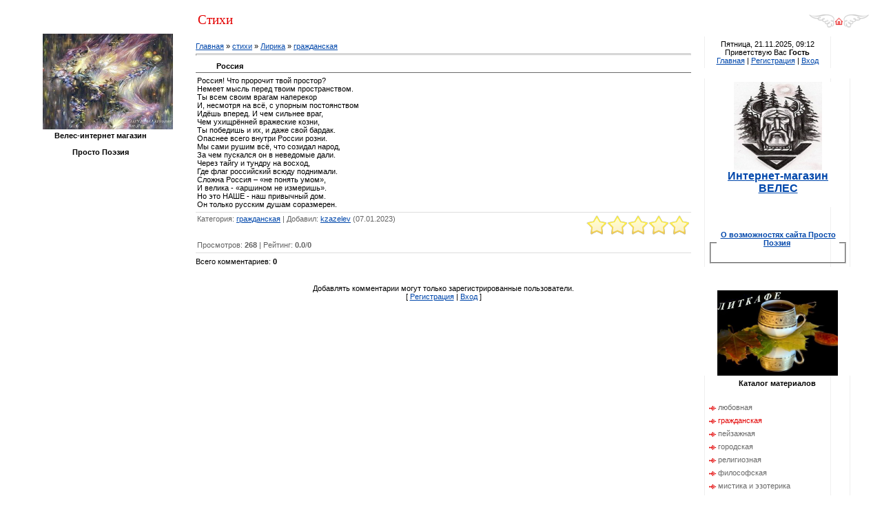

--- FILE ---
content_type: text/html; charset=UTF-8
request_url: https://www.for-fler.ru/publ/lirika/grazhdanskaja/rossija/7-1-0-21781
body_size: 11992
content:
<html><head>

	<script type="text/javascript">new Image().src = "//counter.yadro.ru/hit;ucoznet?r"+escape(document.referrer)+(screen&&";s"+screen.width+"*"+screen.height+"*"+(screen.colorDepth||screen.pixelDepth))+";u"+escape(document.URL)+";"+Date.now();</script>
	<script type="text/javascript">new Image().src = "//counter.yadro.ru/hit;ucoz_desktop_ad?r"+escape(document.referrer)+(screen&&";s"+screen.width+"*"+screen.height+"*"+(screen.colorDepth||screen.pixelDepth))+";u"+escape(document.URL)+";"+Date.now();</script>
<link type="image/x-icon" rel="icon" href="http://www.for-fler.ru/flerfavicon.ico">
<link type="image/x-icon" rel="shortcut icon" href="http://www.for-fler.ru/flerfavicon.ico"> 

<meta http-equiv="content-type" content="text/html; charset=UTF-8">
<title>Россия - гражданская &lt;!--if(Лирика)--&gt;- Лирика&lt;!--endif--&gt; - Стихи - ПРОСТО Поэзия - сайт хороших стихов современных авторов</title>

	<link rel="stylesheet" href="/.s/src/base.min.css" />
	<link rel="stylesheet" href="/.s/src/layer7.min.css" />

	<script src="/.s/src/jquery-1.12.4.min.js"></script>
	
	<script src="/.s/src/uwnd.min.js"></script>
	<script src="//s747.ucoz.net/cgi/uutils.fcg?a=uSD&ca=2&ug=999&isp=0&r=0.0858391291822365"></script>
	<link rel="stylesheet" href="/.s/src/ulightbox/ulightbox.min.css" />
	<script src="/.s/src/ulightbox/ulightbox.min.js"></script>
	<script>
/* --- UCOZ-JS-DATA --- */
window.uCoz = {"ssid":"330631064442164274031","language":"ru","uLightboxType":1,"country":"US","sign":{"10075":"Обязательны для выбора","3238":"Опции","7254":"Изменить размер","3125":"Закрыть","210178":"Замечания","7252":"Предыдущий","7251":"Запрошенный контент не может быть загружен. Пожалуйста, попробуйте позже.","7253":"Начать слайд-шоу","5255":"Помощник","5458":"Следующий","7287":"Перейти на страницу с фотографией."},"module":"publ","layerType":7,"site":{"id":"0for-fler","domain":"for-fler.ru","host":"for-fler.ucoz.ru"}};
/* --- UCOZ-JS-CODE --- */

		function eRateEntry(select, id, a = 65, mod = 'publ', mark = +select.value, path = '', ajax, soc) {
			if (mod == 'shop') { path = `/${ id }/edit`; ajax = 2; }
			( !!select ? confirm(select.selectedOptions[0].textContent.trim() + '?') : true )
			&& _uPostForm('', { type:'POST', url:'/' + mod + path, data:{ a, id, mark, mod, ajax, ...soc } });
		}

		function updateRateControls(id, newRate) {
			let entryItem = self['entryID' + id] || self['comEnt' + id];
			let rateWrapper = entryItem.querySelector('.u-rate-wrapper');
			if (rateWrapper && newRate) rateWrapper.innerHTML = newRate;
			if (entryItem) entryItem.querySelectorAll('.u-rate-btn').forEach(btn => btn.remove())
		}
function loginPopupForm(params = {}) { new _uWnd('LF', ' ', -250, -100, { closeonesc:1, resize:1 }, { url:'/index/40' + (params.urlParams ? '?'+params.urlParams : '') }) }
/* --- UCOZ-JS-END --- */
</script>

	<style>.UhideBlock{display:none; }</style>
<!---->
<link type="text/css" rel="StyleSheet" href="/_st/my.css">





<table style="padding:10px 0 0 0;" border="0" cellpadding="0" cellspacing="0" width="100%">
<tbody><tr>
<td style="width:276px;" rowspan="2" align="center" valign="top">

<table border="0" cellpadding="0" cellspacing="0" height="100" width="276">
<tbody><tr><td style="padding-left:20px;" align="center"><a href="http://for-fler.ru"><span style="color: rgb(127, 127, 127); font: italic 20pt bold Verdana,Tahoma;"><span style="font-weight: bold; color: rgb(107, 142, 35);"></span></span></a><span style="color: rgb(127, 127, 127); font: italic 20pt bold Verdana,Tahoma;"><br><a href="http://www.for-fler.ru/"><img alt="" src="http://www.for-fler.ru/imang/ch.polokh.jpg" height="139" width="189"></a></span></td></tr>
</tbody></table>

<!-- <sblock_menu> -->
<div id="uMenuDiv1" class="uMenuV" style="position:relative;"><ul class="uMenuRoot">
<li><div class="umn-tl"><div class="umn-tr"><div class="umn-tc"></div></div></div><div class="umn-ml"><div class="umn-mr"><div class="umn-mc"><div class="uMenuItem"><a href="/shop" target="_blank"><span>Велес-интернет магазин</span></a></div></div></div></div><div class="umn-bl"><div class="umn-br"><div class="umn-bc"><div class="umn-footer"></div></div></div></div></li>
<li><div class="umn-tl"><div class="umn-tr"><div class="umn-tc"></div></div></div><div class="umn-ml"><div class="umn-mr"><div class="umn-mc"><div class="uMenuItem"><a href="http://www.for-fler.ru/"><span>Просто Поэзия</span></a></div></div></div></div><div class="umn-bl"><div class="umn-br"><div class="umn-bc"><div class="umn-footer"></div></div></div></div></li></ul></div><script>$(function(){_uBuildMenu('#uMenuDiv1',0,document.location.href+'/','uMenuItemA','uMenuArrow',2500);})</script><br>
<!-- </sblock_menu> -->

</td>
<td height="23">&nbsp;<span style="color:#E30000;font:14pt bold Verdana,Tahoma;">Стихи</span></td>
<td style="padding-right:10px;" align="right" height="23" width="200"><a href="http://for-fler.ru/" title="Главная"><img src="/.s/t/979/6.gif" border="0"></a></td></tr>

<tr>

<td colspan="2" style="padding-right:5px;" valign="top">
<!-- <middle> -->

<table border="0" cellpadding="0" cellspacing="0" width="100%">
<tbody><tr>
<td style="padding:20px 5px 10px 0;" valign="top"><!-- <body> --><table border="0" cellpadding="0" cellspacing="0" width="100%">
<tbody><tr>
<td width="80%"><a href="http://for-fler.ru/"><!--<s5176>-->Главная<!--</s>--></a> » <a href="/publ/"><!--<s5208>-->стихи<!--</s>--></a> » <a href="/publ/lirika/5">Лирика</a> » <a href="/publ/lirika/grazhdanskaja/7">гражданская</a></td>
<td style="white-space: nowrap;" align="right"></td>
</tr>

</tbody></table>
 
<hr>
<div class="eTitle" style="padding-bottom:3px;">Россия</div>
 
<table class="eBlock" border="0" cellpadding="2" cellspacing="0" width="100%">
<tbody><tr><td class="eText" colspan="2"><div id="nativeroll_video_cont" style="display:none;"></div>Россия! Что пророчит твой простор? <br /> Немеет мысль перед твоим пространством. <br /> Ты всем своим врагам наперекор <br /> И, несмотря на всё, с упорным постоянством <br /> Идёшь вперед. И чем сильнее враг, <br /> Чем ухищрённей вражеские козни, <br /> Ты победишь и их, и даже свой бардак. <br /> Опаснее всего внутри России розни. <br /> Мы сами рушим всё, что созидал народ, <br /> За чем пускался он в неведомые дали. <br /> Через тайгу и тундру на восход, <br /> Где флаг российский всюду поднимали. <br /> Сложна Россия – «не понять умом», <br /> И велика - «аршином не измеришь». <br /> Но это НАШЕ - наш привычный дом. <br /> Он только русским душам соразмерен.
		<script>
			var container = document.getElementById('nativeroll_video_cont');

			if (container) {
				var parent = container.parentElement;

				if (parent) {
					const wrapper = document.createElement('div');
					wrapper.classList.add('js-teasers-wrapper');

					parent.insertBefore(wrapper, container.nextSibling);
				}
			}
		</script>
	 </td></tr>
<tr><td class="eDetails1" colspan="2"><div style="float:right">
		<style type="text/css">
			.u-star-rating-30 { list-style:none; margin:0px; padding:0px; width:150px; height:30px; position:relative; background: url('/.s/img/stars/9/30.png') top left repeat-x }
			.u-star-rating-30 li{ padding:0px; margin:0px; float:left }
			.u-star-rating-30 li a { display:block;width:30px;height: 30px;line-height:30px;text-decoration:none;text-indent:-9000px;z-index:20;position:absolute;padding: 0px;overflow:hidden }
			.u-star-rating-30 li a:hover { background: url('/.s/img/stars/9/30.png') left center;z-index:2;left:0px;border:none }
			.u-star-rating-30 a.u-one-star { left:0px }
			.u-star-rating-30 a.u-one-star:hover { width:30px }
			.u-star-rating-30 a.u-two-stars { left:30px }
			.u-star-rating-30 a.u-two-stars:hover { width:60px }
			.u-star-rating-30 a.u-three-stars { left:60px }
			.u-star-rating-30 a.u-three-stars:hover { width:90px }
			.u-star-rating-30 a.u-four-stars { left:90px }
			.u-star-rating-30 a.u-four-stars:hover { width:120px }
			.u-star-rating-30 a.u-five-stars { left:120px }
			.u-star-rating-30 a.u-five-stars:hover { width:150px }
			.u-star-rating-30 li.u-current-rating { top:0 !important; left:0 !important;margin:0 !important;padding:0 !important;outline:none;background: url('/.s/img/stars/9/30.png') left bottom;position: absolute;height:30px !important;line-height:30px !important;display:block;text-indent:-9000px;z-index:1 }
		</style><script>
			var usrarids = {};
			function ustarrating(id, mark) {
				if (!usrarids[id]) {
					usrarids[id] = 1;
					$(".u-star-li-"+id).hide();
					_uPostForm('', { type:'POST', url:`/publ`, data:{ a:65, id, mark, mod:'publ', ajax:'2' } })
				}
			}
		</script><ul id="uStarRating21781" class="uStarRating21781 u-star-rating-30" title="Рейтинг: 0.0/0">
			<li id="uCurStarRating21781" class="u-current-rating uCurStarRating21781" style="width:0%;"></li></ul></div><!--<s3179>-->Категория<!--</s>-->: <a href="/publ/lirika/grazhdanskaja/7">гражданская</a> | <!--<s3178>-->Добавил<!--</s>-->: <a href="javascript:;" rel="nofollow" onclick="window.open('/index/8-12926', 'up12926', 'scrollbars=1,top=0,left=0,resizable=1,width=700,height=375'); return false;">kzazelev</a> (07.01.2023) 
  
</td></tr>
<tr><td class="eDetails2" colspan="2"><!--<s3177>-->Просмотров<!--</s>-->: <span style="font-weight: bold;">268</span> 

| <!--<s3119>-->Рейтинг<!--</s>-->: <span style="font-weight: bold;" id="entRating21781">0.0</span>/<span style="font-weight: bold;" id="entRated21781">0</span></td></tr>
</tbody></table>



<table border="0" cellpadding="0" cellspacing="0" width="100%">
<tbody><tr><td height="25" width="60%"><!--<s5183>-->Всего комментариев<!--</s>-->: <span style="font-weight: bold;">0</span></td><td align="right" height="25"></td></tr>
<tr><td colspan="2"><script>
				function spages(p, link) {
					!!link && location.assign(atob(link));
				}
			</script>
			<div id="comments"></div>
			<div id="newEntryT"></div>
			<div id="allEntries"></div>
			<div id="newEntryB"></div><script>
			
		Object.assign(uCoz.spam ??= {}, {
			config : {
				scopeID  : 0,
				idPrefix : 'comEnt',
			},
			sign : {
				spam            : 'Спам',
				notSpam         : 'Не спам',
				hidden          : 'Спам-сообщение скрыто.',
				shown           : 'Спам-сообщение показано.',
				show            : 'Показать',
				hide            : 'Скрыть',
				admSpam         : 'Разрешить жалобы',
				admSpamTitle    : 'Разрешить пользователям сайта помечать это сообщение как спам',
				admNotSpam      : 'Это не спам',
				admNotSpamTitle : 'Пометить как не-спам, запретить пользователям жаловаться на это сообщение',
			},
		})
		
		uCoz.spam.moderPanelNotSpamClick = function(elem) {
			var waitImg = $('<img align="absmiddle" src="/.s/img/fr/EmnAjax.gif">');
			var elem = $(elem);
			elem.find('img').hide();
			elem.append(waitImg);
			var messageID = elem.attr('data-message-id');
			var notSpam   = elem.attr('data-not-spam') ? 0 : 1; // invert - 'data-not-spam' should contain CURRENT 'notspam' status!

			$.post('/index/', {
				a          : 101,
				scope_id   : uCoz.spam.config.scopeID,
				message_id : messageID,
				not_spam   : notSpam
			}).then(function(response) {
				waitImg.remove();
				elem.find('img').show();
				if (response.error) {
					alert(response.error);
					return;
				}
				if (response.status == 'admin_message_not_spam') {
					elem.attr('data-not-spam', true).find('img').attr('src', '/.s/img/spamfilter/notspam-active.gif');
					$('#del-as-spam-' + messageID).hide();
				} else {
					elem.removeAttr('data-not-spam').find('img').attr('src', '/.s/img/spamfilter/notspam.gif');
					$('#del-as-spam-' + messageID).show();
				}
				//console.log(response);
			});

			return false;
		};

		uCoz.spam.report = function(scopeID, messageID, notSpam, callback, context) {
			return $.post('/index/', {
				a: 101,
				scope_id   : scopeID,
				message_id : messageID,
				not_spam   : notSpam
			}).then(function(response) {
				if (callback) {
					callback.call(context || window, response, context);
				} else {
					window.console && console.log && console.log('uCoz.spam.report: message #' + messageID, response);
				}
			});
		};

		uCoz.spam.reportDOM = function(event) {
			if (event.preventDefault ) event.preventDefault();
			var elem      = $(this);
			if (elem.hasClass('spam-report-working') ) return false;
			var scopeID   = uCoz.spam.config.scopeID;
			var messageID = elem.attr('data-message-id');
			var notSpam   = elem.attr('data-not-spam');
			var target    = elem.parents('.report-spam-target').eq(0);
			var height    = target.outerHeight(true);
			var margin    = target.css('margin-left');
			elem.html('<img src="/.s/img/wd/1/ajaxs.gif">').addClass('report-spam-working');

			uCoz.spam.report(scopeID, messageID, notSpam, function(response, context) {
				context.elem.text('').removeClass('report-spam-working');
				window.console && console.log && console.log(response); // DEBUG
				response.warning && window.console && console.warn && console.warn( 'uCoz.spam.report: warning: ' + response.warning, response );
				if (response.warning && !response.status) {
					// non-critical warnings, may occur if user reloads cached page:
					if (response.warning == 'already_reported' ) response.status = 'message_spam';
					if (response.warning == 'not_reported'     ) response.status = 'message_not_spam';
				}
				if (response.error) {
					context.target.html('<div style="height: ' + context.height + 'px; line-height: ' + context.height + 'px; color: red; font-weight: bold; text-align: center;">' + response.error + '</div>');
				} else if (response.status) {
					if (response.status == 'message_spam') {
						context.elem.text(uCoz.spam.sign.notSpam).attr('data-not-spam', '1');
						var toggle = $('#report-spam-toggle-wrapper-' + response.message_id);
						if (toggle.length) {
							toggle.find('.report-spam-toggle-text').text(uCoz.spam.sign.hidden);
							toggle.find('.report-spam-toggle-button').text(uCoz.spam.sign.show);
						} else {
							toggle = $('<div id="report-spam-toggle-wrapper-' + response.message_id + '" class="report-spam-toggle-wrapper" style="' + (context.margin ? 'margin-left: ' + context.margin : '') + '"><span class="report-spam-toggle-text">' + uCoz.spam.sign.hidden + '</span> <a class="report-spam-toggle-button" data-target="#' + uCoz.spam.config.idPrefix + response.message_id + '" href="javascript:;">' + uCoz.spam.sign.show + '</a></div>').hide().insertBefore(context.target);
							uCoz.spam.handleDOM(toggle);
						}
						context.target.addClass('report-spam-hidden').fadeOut('fast', function() {
							toggle.fadeIn('fast');
						});
					} else if (response.status == 'message_not_spam') {
						context.elem.text(uCoz.spam.sign.spam).attr('data-not-spam', '0');
						$('#report-spam-toggle-wrapper-' + response.message_id).fadeOut('fast');
						$('#' + uCoz.spam.config.idPrefix + response.message_id).removeClass('report-spam-hidden').show();
					} else if (response.status == 'admin_message_not_spam') {
						elem.text(uCoz.spam.sign.admSpam).attr('title', uCoz.spam.sign.admSpamTitle).attr('data-not-spam', '0');
					} else if (response.status == 'admin_message_spam') {
						elem.text(uCoz.spam.sign.admNotSpam).attr('title', uCoz.spam.sign.admNotSpamTitle).attr('data-not-spam', '1');
					} else {
						alert('uCoz.spam.report: unknown status: ' + response.status);
					}
				} else {
					context.target.remove(); // no status returned by the server - remove message (from DOM).
				}
			}, { elem: elem, target: target, height: height, margin: margin });

			return false;
		};

		uCoz.spam.handleDOM = function(within) {
			within = $(within || 'body');
			within.find('.report-spam-wrap').each(function() {
				var elem = $(this);
				elem.parent().prepend(elem);
			});
			within.find('.report-spam-toggle-button').not('.report-spam-handled').click(function(event) {
				if (event.preventDefault ) event.preventDefault();
				var elem    = $(this);
				var wrapper = elem.parents('.report-spam-toggle-wrapper');
				var text    = wrapper.find('.report-spam-toggle-text');
				var target  = elem.attr('data-target');
				target      = $(target);
				target.slideToggle('fast', function() {
					if (target.is(':visible')) {
						wrapper.addClass('report-spam-toggle-shown');
						text.text(uCoz.spam.sign.shown);
						elem.text(uCoz.spam.sign.hide);
					} else {
						wrapper.removeClass('report-spam-toggle-shown');
						text.text(uCoz.spam.sign.hidden);
						elem.text(uCoz.spam.sign.show);
					}
				});
				return false;
			}).addClass('report-spam-handled');
			within.find('.report-spam-remove').not('.report-spam-handled').click(function(event) {
				if (event.preventDefault ) event.preventDefault();
				var messageID = $(this).attr('data-message-id');
				del_item(messageID, 1);
				return false;
			}).addClass('report-spam-handled');
			within.find('.report-spam-btn').not('.report-spam-handled').click(uCoz.spam.reportDOM).addClass('report-spam-handled');
			window.console && console.log && console.log('uCoz.spam.handleDOM: done.');
			try { if (uCoz.manageCommentControls) { uCoz.manageCommentControls() } } catch(e) { window.console && console.log && console.log('manageCommentControls: fail.'); }

			return this;
		};
	
			uCoz.spam.handleDOM();
		</script></td></tr>
<tr><td colspan="2" align="center"></td></tr>
<tr><td colspan="2" height="10"></td></tr>
</tbody></table>



<div align="center" class="commReg"><!--<s5237>-->Добавлять комментарии могут только зарегистрированные пользователи.<!--</s>--><br />[ <a href="/index/3"><!--<s3089>-->Регистрация<!--</s>--></a> | <a href="javascript:;" rel="nofollow" onclick="loginPopupForm(); return false;"><!--<s3087>-->Вход<!--</s>--></a> ]</div>

<!-- </body> --></td>

<td valign="top" width="211">

<table border="0" cellpadding="0" cellspacing="0" width="211">
<tbody><tr><td><br></td></tr>
<tr><td style="background:url('/.s/t/979/8.gif');padding:5px 20px 5px 20px;" align="center">Пятница, 21.11.2025, 09:12<br><!--<s5212>-->Приветствую Вас<!--</s>--> <b>Гость</b><br><a href="http://for-fler.ru/" title="Главная"><!--<s5176>-->Главная<!--</s>--></a>  | <a href="/index/3" title="Регистрация"><!--<s3089>-->Регистрация<!--</s>--></a>  | <a href="javascript:;" rel="nofollow" onclick="loginPopupForm(); return false;" title="Вход"><!--<s3087>-->Вход<!--</s>--></a></td></tr>
</tbody></table>

<!--U1CLEFTER1Z-->&nbsp; &nbsp; &nbsp;&nbsp; <span style="font-weight: bold;"></span><span style="font-weight: bold; color: rgb(0, 0, 0);">&nbsp;<span style="font-size: 10pt;">&nbsp;&nbsp;&nbsp;&nbsp;&nbsp;&nbsp;&nbsp;&nbsp;&nbsp;&nbsp;&nbsp;&nbsp;&nbsp;&nbsp; <br></span></span><table border="0" cellpadding="0" cellspacing="0" height="244" width="242"><tbody><tr><td style="background:url('/.s/t/979/8.gif');color:#E30000;padding:5px 20px 5px 20px;" align="center"><div style="background-color: rgb(224, 255, 255);"><div style="background-color: rgb(255, 255, 255);"><span style="color: rgb(0, 0, 0); background-color: rgb(255, 255, 255); font-weight: bold; border: medium none;"><div style="border: medium none; background-color: rgb(255, 255, 255);"><span style="color: rgb(0, 0, 0); background-color: rgb(255, 255, 255); font-weight: bold; border: medium none;"><span style="color: rgb(0, 0, 0); background-color: rgb(255, 255, 255); font-weight: bold; border: medium none;"><span style="font-size: 12pt; font-weight: bold; font-style: normal; text-decoration: none; color: rgb(204, 0, 23);"><span style="color: rgb(204, 0, 23); font-weight: bold; font-style: normal; text-decoration: none; letter-spacing: 0px; font-size: 12pt;"><a href="http://www.for-fler.ru/shop"><img src="http://www.for-fler.ru/veles-1-.ico" alt=""><br></a><a href="http://www.for-fler.ru/shop">Интернет-магазин<br>ВЕЛЕС</a><br><br><span style="color: rgb(0, 0, 128); font-size: 10.6667px; font-weight: 400;"></span></span></span></span></span></div></span></div></div><span style="font-size: 8pt;"><span style="font-weight: bold; color: rgb(0, 0, 0); font-size: 8pt;"><div style="border: medium none;"><br><br></div><!-- </bt> --></span></span></td></tr>
<tr align="center"><td style="background:url('/.s/t/979/8.gif');padding:5px 20px 5px 20px;"><!-- <bc> --><!-- </bc> --> <span style="font-size: 8pt;"><fieldset class="fieldset">  <legend>  <strong><a href="https://www.for-fler.ru/news/o_vozmozhnostjakh_sajta_prosto_poehzija/2011-09-25-11">О возможностях сайта Просто Поэзия</a></strong>  <br/><br></span></td></tr>
<tr><td><div align="center"><span style="color: rgb(255, 0, 0);"><span style="font-weight: bold; font-style: italic;"><span style="font-size: 14pt;"><br></span></span></span><span style="font-weight: bold; font-style: italic; color: rgb(0, 0, 205);"><span style="font-size: 12pt; color: rgb(255, 0, 0);"><span style="font-size: 12pt; color: rgb(255, 0, 0); font-weight: bold;"></span></span></span><br></div></td></tr>
</tbody></table>
<!--ENDIF-->
<!-- </block2> -->

<!-- <block3> -->

<table border="0" cellpadding="0" cellspacing="0" height="128" width="240">
<tbody><tr align="center"><td><span style="font-weight: bold;"><a href="http://www.for-fler.ru/forum/12"><img alt="" src="http://www.for-fler.ru/ikonka.jpg" height="124" width="175"></a></span></td></tr><tr><td style="background:url('/.s/t/979/8.gif');color:#E30000;padding:5px 20px 5px 20px;" align="center"><span style="font-weight: bold; color: rgb(0, 0, 0); border: medium none;"><span style="color: rgb(0, 0, 0);">Каталог материало</span>в<!-- </bt> --></span></td></tr>
<tr><td style="background:url('/.s/t/979/8.gif');padding:5px 20px 5px 20px;"><!-- <bc> -->&nbsp; <span style="font-size: 10pt;"><table border="0" cellspacing="1" cellpadding="0" width="100%" class="catsTable"><tr>
					<td style="width:100%" class="catsTd" valign="top" id="cid6">
						<a href="/publ/lirika/ljubovnaja/6" class="catName">любовная</a>  
					</td></tr><tr>
					<td style="width:100%" class="catsTd" valign="top" id="cid7">
						<a href="/publ/lirika/grazhdanskaja/7" class="catNameActive">гражданская</a>  
					</td></tr><tr>
					<td style="width:100%" class="catsTd" valign="top" id="cid8">
						<a href="/publ/lirika/pejzazhnaja/8" class="catName">пейзажная</a>  
					</td></tr><tr>
					<td style="width:100%" class="catsTd" valign="top" id="cid9">
						<a href="/publ/lirika/gorodskaja/9" class="catName">городская</a>  
					</td></tr><tr>
					<td style="width:100%" class="catsTd" valign="top" id="cid10">
						<a href="/publ/lirika/religioznaja/10" class="catName">религиозная</a>  
					</td></tr><tr>
					<td style="width:100%" class="catsTd" valign="top" id="cid11">
						<a href="/publ/lirika/filosofskaja/11" class="catName">философская</a>  
					</td></tr><tr>
					<td style="width:100%" class="catsTd" valign="top" id="cid12">
						<a href="/publ/lirika/mistika_i_izoterika/12" class="catName">мистика и эзотерика</a>  
					</td></tr></table></span> <!-- </bc> --></td></tr>
<tr><td></td></tr>
</tbody></table>

<!-- </block3> -->

<!-- <block4> -->

<!-- </block4> -->

<!-- <block5> -->

<table border="0" cellpadding="0" cellspacing="0" height="98" width="238">
<tbody><tr><td></td></tr>
<tr><td style="background:url('/.s/t/979/8.gif');color:#E30000;padding:5px 20px 5px 20px;" align="center"><span style="font-weight: bold; color: rgb(0, 0, 0);"><!-- <bt> --><!--<s3163>-->Поиск<!--</s>--><!-- </bt> --></span></td></tr>
<tr><td style="background:url('/.s/t/979/8.gif');padding:5px 20px 5px 20px;"><div align="center"><!-- <bc> --><div style="background-color: rgb(255, 255, 255); border: medium none;">
		<div class="searchForm">
			<form onsubmit="this.sfSbm.disabled=true" method="get" style="margin:0" action="/search/">
				<div align="center" class="schQuery">
					<input type="text" name="q" maxlength="30" size="20" class="queryField" />
				</div>
				<div align="center" class="schBtn">
					<input type="submit" class="searchSbmFl" name="sfSbm" value="Найти" />
				</div>
				<input type="hidden" name="t" value="0">
			</form>
		</div></div><!-- </bc> --></div></td></tr>
<tr><td></td></tr>
</tbody></table>

<!-- </block5> -->

<!-- <block6> -->

<!-- </block6> -->

<!-- <block7> -->

<!-- </block7> -->

<!-- <block8> -->
<table border="0" cellpadding="0" cellspacing="0" height="138" width="259">
<tbody><tr><td></td></tr>
<tr><td style="background:url('/.s/t/979/8.gif');color:#E30000;padding:5px 20px 5px 20px;" align="center"><span style="font-weight: bold; color: rgb(0, 0, 0);"><!-- <bt> -->Мини-чат<!-- </bt> --></span></td></tr>
<tr><td style="background:url('/.s/t/979/8.gif');padding:5px 20px 5px 20px;"><!-- <bc> --><div id="chatBox"><div align="center"><span style="color: rgb(70, 130, 180); font-weight: bold;"><span style="font-size: 10pt;"></span></span><div style="border: medium groove rgb(70, 130, 180);"><span style="color: rgb(70, 130, 180); font-weight: bold;"><span style="font-size: 10pt;"><iframe id="mchatIfm2" style="width:100%;height:300px" frameborder="0" scrolling="auto" hspace="0" vspace="0" allowtransparency="true" src="/mchat/"></iframe>
		<script>
			function sbtFrmMC991( form, data = {} ) {
				self.mchatBtn.style.display = 'none';
				self.mchatAjax.style.display = '';

				_uPostForm( form, { type:'POST', url:'/mchat/?79008120.5308901', data } )

				return false
			}

			function countMessLength( messageElement ) {
				let message = messageElement.value
				let rst = 300 - message.length

				if ( rst < 0 ) {
					rst = 0;
					message = message.substr(0, 300);
					messageElement.value = message
				}

				document.querySelector('#jeuwu28').innerHTML = rst;
			}

			var tID7174 = -1;
			var tAct7174 = false;

			function setT7174(s) {
				var v = parseInt(s.options[s.selectedIndex].value);
				document.cookie = "mcrtd=" + s.selectedIndex + "; path=/";
				if (tAct7174) {
					clearInterval(tID7174);
					tAct7174 = false;
				}
				if (v > 0) {
					tID7174 = setInterval("document.getElementById('mchatIfm2').src='/mchat/?' + Date.now();", v*1000 );
					tAct7174 = true;
				}
			}

			function initSel7174() {
				var res = document.cookie.match(/(\W|^)mcrtd=([0-9]+)/);
				var s = $("#mchatRSel")[0];
				if (res && !!s) {
					s.selectedIndex = parseInt(res[2]);
					setT7174(s);
				}
				$("#mchatMsgF").on('keydown', function(e) {
					if ( e.keyCode == 13 && e.ctrlKey && !e.shiftKey ) {
						e.preventDefault()
						this.form?.requestSubmit()
					}
				});
			}
		</script>

		<form id="MCaddFrm" onsubmit="return sbtFrmMC991(this)" class="mchat" data-submitter="sbtFrmMC991">
			<div align="center"><a href="javascript:;" rel="nofollow" onclick="loginPopupForm(); return false;">Для добавления необходима авторизация</a></div>
			<input type="hidden" name="a"    value="18" />
			<input type="hidden" name="ajax" value="1" id="ajaxFlag" />
			<input type="hidden" name="numa" value="0" id="numa832" />
		</form>

		<!-- recaptcha lib -->
		
		<!-- /recaptcha lib -->

		<script>
			initSel7174();
			
			//try { bindSubmitHandler() } catch(e) {}
		</script></span></span></div><br><span style="color: rgb(70, 130, 180); font-weight: bold;"></span></div><span style="color: rgb(70, 130, 180); font-weight: bold;"><a href="http://www.for-fler.ru/index/rasshirennyj_mini_chat/0-18">Развернутый мини-чат</a></span><br></div>
<script type="text/javascript">
function reloadTimeC() {
$('#chatBox').load('/ #chatBox',function(data){
$('#reloadSec').html('<span style="color:green;padding-top:4px;">Обновлено</span>');
setTimeout("$('#reloadSec').html('')",1000);
});
};
setInterval(reloadTimeC,[color=#FF0000]30000[/color]);
</script><!-- </bc> --></td></tr>
<tr><td></td></tr>
</tbody></table>
<!-- </block8> -->

<!-- <block10> -->
<table border="0" cellpadding="0" cellspacing="0" height="256" width="233">
<tbody><tr><td><span style="font-weight: 700; text-align: -webkit-center;">&nbsp; &nbsp; &nbsp; &nbsp; &nbsp; &nbsp; &nbsp; Друзья сайта</span></td></tr><tr><td style="background:url('/.s/t/979/8.gif');color:#E30000;padding:5px 20px 5px 20px;" align="center"><a title="Стихи на заказ. Слезы Мизантропа - сайт Стерха Петрова" target="_blank" href="https://zterchpetrov.ucoz.ru/" style="text-align: start;"><img src="https://zterchpetrov.ucoz.ru/cooltext591946502.png" onmouseover="this.src='//zterchpetrov.ucoz.ru/cooltext591946502MouseOver.png';" onmouseout="this.src='//zterchpetrov.ucoz.ru/cooltext591946502.png';" title="Стихи на 

заказ. Слезы Мизантропа - персональный сайт Стерха Петрова"></a></td></tr>
<tr><td style="background:url('/.s/t/979/8.gif');padding:5px 20px 5px 20px;">&nbsp; &nbsp;
		<script>
		sendFrm549606 = function( form, data = {} ) {
			var o   = $('#frmLg549606')[0];
			var pos = _uGetOffset(o);
			var o2  = $('#blk549606')[0];
			document.body.insertBefore(o2, document.body.firstChild);
			$(o2).css({top:(pos['top'])+'px',left:(pos['left'])+'px',width:o.offsetWidth+'px',height:o.offsetHeight+'px',display:''}).html('<div align="left" style="padding:5px;"><div class="myWinLoad"></div></div>');
			_uPostForm(form, { type:'POST', url:'/index/sub/', data, error:function() {
				$('#blk549606').html('<div align="" style="padding:10px;"><div class="myWinLoadSF" title="Невозможно выполнить запрос, попробуйте позже"></div></div>');
				_uWnd.alert('<div class="myWinError">Невозможно выполнить запрос, попробуйте позже</div>', '', {w:250, h:90, tm:3000, pad:'15px'} );
				setTimeout("$('#blk549606').css('display', 'none');", '1500');
			}});
			return false
		}
		
		</script>

		<div id="blk549606" style="border:1px solid #CCCCCC;position:absolute;z-index:82;background:url('/.s/img/fr/g.gif');display:none;"></div>

		<form id="frmLg549606" class="login-form local-auth" action="/index/sub/" method="post" onsubmit="return sendFrm549606(this)" data-submitter="sendFrm549606">
			
<table border="0" cellspacing="1" cellpadding="0" width="100%">

<tr><td width="20%" nowrap="nowrap">Логин:</td><td><input class="loginField" type="text" name="user" value="" size="20" style="width:100%;" maxlength="50"/></td></tr>
<tr><td>Пароль:</td><td><input class="loginField" type="password" name="password" size="20" style="width:100%" maxlength="15"/></td></tr>
</table>
<table border="0" cellspacing="1" cellpadding="0" width="100%">
<tr><td nowrap><input id="rementry" type="checkbox" name="rem" value="1" checked="checked"/><label for="rementry">запомнить</label> </td><td align="right" valign="top"><input class="loginButton" name="sbm" type="submit" value="Вход"/></td></tr>
<tr><td colspan="2"><div style="font-size:7pt;text-align:center;"><a href="javascript:;" rel="nofollow" onclick="new _uWnd('Prm','Напоминание пароля',300,130,{ closeonesc:1 },{url:'/index/5'});return false;">Забыл пароль</a> | <a href="/index/3">Регистрация</a></div></td></tr>
</table>

			<input type="hidden" name="a"    value="2" />
			<input type="hidden" name="ajax" value="1" />
			<input type="hidden" name="rnd"  value="606" />
			
			
		</form><!-- </bc> --></td></tr>
<tr><td style="text-align: center;"></td></tr>
</tbody></table>
<!-- </block10> -->

<!-- <block8572> -->



<!-- </block8572> -->

<div class="box"><h3><!-- <bt> -->&nbsp;&nbsp;&nbsp;&nbsp;&nbsp;&nbsp;&nbsp;&nbsp;&nbsp;&nbsp;&nbsp;&nbsp;&nbsp; <span style="font-size: 12pt;">Статистика</span><!-- </bt> --></h3><div class="boxContent"><!-- <bc> --><div class="tOnline" id="onl1">Онлайн всего: <b>1</b></div> <div class="gOnline" id="onl2">Гостей: <b>1</b></div> <div class="uOnline" id="onl3">Пользователей: <b>0</b></div><br><script type="text/javascript" src="http://jk.revolvermaps.com/r.js"></script><script type="text/javascript">rm_f1st('0','220','true','false','000000','asglgp04hjp','true','ff0000');</script><noscript><applet codebase="http://rk.revolvermaps.com/j" code="core.RE" width="110" height="110" archive="g.jar"><param name="cabbase" value="g.cab" /><param name="r" value="true" /><param name="n" value="false" /><param name="i" value="asglgp04hjp" /><param name="m" value="0" /><param name="s" value="220" /><param name="c" value="ff0000" /><param name="v" value="true" /><param name="b" value="000000" /><param name="rfc" value="true" /></applet></noscript><br><!-- </bc> --></div></div>&nbsp;&nbsp;&nbsp;&nbsp;&nbsp;&nbsp;&nbsp;&nbsp; &nbsp; &nbsp; &nbsp; &nbsp; &nbsp; &nbsp; &nbsp; &nbsp;&nbsp; 

<script type="text/javascript" src="//yandex.st/share/share.js" charset="utf-8"></script>&nbsp;

 <div class="yashare-auto-init" data-yasharel10n="ru" data-yasharetype="button" data-yasharequickservices="yaru,vkontakte,facebook,twitter,odnoklassniki,moimir,lj,friendfeed,moikrug"></div>&nbsp;&nbsp;&nbsp;&nbsp;&nbsp;&nbsp;&nbsp;&nbsp;&nbsp;&nbsp;&nbsp;&nbsp;&nbsp;&nbsp;&nbsp;&nbsp;&nbsp;&nbsp;&nbsp;&nbsp;&nbsp;&nbsp;<!--/U1CLEFTER1Z-->


</td></tr></tbody></table>
<!-- </middle> -->
</td>
</tr>

</tbody></table>


<!--U1BFOOTER1Z--><table style="background:fff0f5;" align="center" border="0" cellpadding="5" cellspacing="0" height="93" width="920">
 <tbody><tr><td style="color:#FFFFFF;" align="center"><!-- <copy> --><span style="color: rgb(0, 0, 205);">Copyright MyCorp &copy;</span> <span style="color: rgb(0, 0, 205);">2025 | <!-- "' --><span class="pbGBVOAe"><a href="https://www.ucoz.ru/"><img style="width:81px; height:31px;" src="/.s/img/cp/svg/32.svg" alt="" /></a></span></span><!-- </copy> --> <a href="//for-fler.ucoz.ru/index/vy_ljubite_poehziju/0-8"> <img src="//for-fler.ucoz.ru/3_2.gif" style="border: solid 1px gray;" alt="стихи для нас" title="for-fler. Просто поэзия"></a></td>
 <td><!--LiveInternet counter--><script type="text/javascript"><!--
document.write("<a href='http://www.liveinternet.ru/click' "+
"target=_blank><img src='//counter.yadro.ru/hit?t27.3;r"+
escape(document.referrer)+((typeof(screen)=="undefined")?"":
";s"+screen.width+"*"+screen.height+"*"+(screen.colorDepth?
screen.colorDepth:screen.pixelDepth))+";u"+escape(document.URL)+
";"+Math.random()+
"' alt='' title='LiveInternet: показано количество просмотров и"+
" посетителей' "+
"border='0' width='88' height='120'><\/a>")
//--></script><!--/LiveInternet-->
 <br></td> 
 <td>
 <!-- Разместите этот тег в теге head или непосредственно перед закрывающим тегом body -->
<script type="text/javascript" src="https://apis.google.com/js/plusone.js">
 {lang: 'ru'}
</script>

<!--Rating@Mail.ru counter-->
<script language="javascript"><!--
d=document;var a='';a+=';r='+escape(d.referrer);js=10;//--></script>
<script language="javascript1.1"><!--
a+=';j='+navigator.javaEnabled();js=11;//--></script>
<script language="javascript1.2"><!--
s=screen;a+=';s='+s.width+'*'+s.height;
a+=';d='+(s.colorDepth?s.colorDepth:s.pixelDepth);js=12;//--></script>
<script language="javascript1.3"><!--
js=13;//--></script><script language="javascript" type="text/javascript"><!--
d.write('<a href="http://top.mail.ru/jump?from=2115412" target="_top">'+
'<img src="http://d7.c4.b0.a2.top.mail.ru/counter?id=2115412;t=216;js='+js+
a+';rand='+Math.random()+'" alt="Рейтинг@Mail.ru" border="0" '+
'height="31" width="88"><\/a>');if(11<js)d.write('<'+'!-- ');//--></script>
<noscript><a target="_top" href="http://top.mail.ru/jump?from=2167973">
<img src="http://d4.c1.b1.a2.top.mail.ru/counter?id=2167973;t=214" alt="Рейтинг@Mail.ru" border="0" height="31" width="88"></a></noscript>
<script language="javascript" type="text/javascript"><!--
if(11<js)d.write('--'+'>');//--></script>
<!-- Yandex.Metrika informer -->
<a href="//metrika.yandex.ru/stat/?id=12741190&amp;from=informer" target="_blank" rel="nofollow"><img src="//bs.yandex.ru/informer/12741190/3_0_FFFFFDFF_FAEEDDFF_0_pageviews" style="width:88px; height:31px; border:0;" alt="Яндекс.Метрика" title="Яндекс.Метрика: данные за сегодня (просмотры, визиты и уникальные посетители)"></a>
<!-- /Yandex.Metrika informer -->

<!-- Yandex.Metrika counter -->
<div style="display:none;"><script type="text/javascript">
(function(w, c) {
 (w[c] = w[c] || []).push(function() {
 try {
 w.yaCounter12741190 = new Ya.Metrika({id:12741190, enableAll: true});
 }
 catch(e) { }
 });
})(window, "yandex_metrika_callbacks");
</script></div>
<script src="//mc.yandex.ru/metrika/watch.js" type="text/javascript" defer="defer"></script>
<noscript><div><img src="//mc.yandex.ru/watch/12741190" style="position:absolute; left:-9999px;" alt=""></div></noscript>
<!-- /Yandex.Metrika counter -->
<!--// Rating@Mail.ru counter--> 
<!-- Разместите этот тег в том месте, где должна отображаться кнопка +1 -->
<g:plusone></g:plusone>
 </td><td> &nbsp; </td>
 </tr>
 </tbody></table><!--/U1BFOOTER1Z-->





</body></html>
<!-- 0.09792 (s747) -->